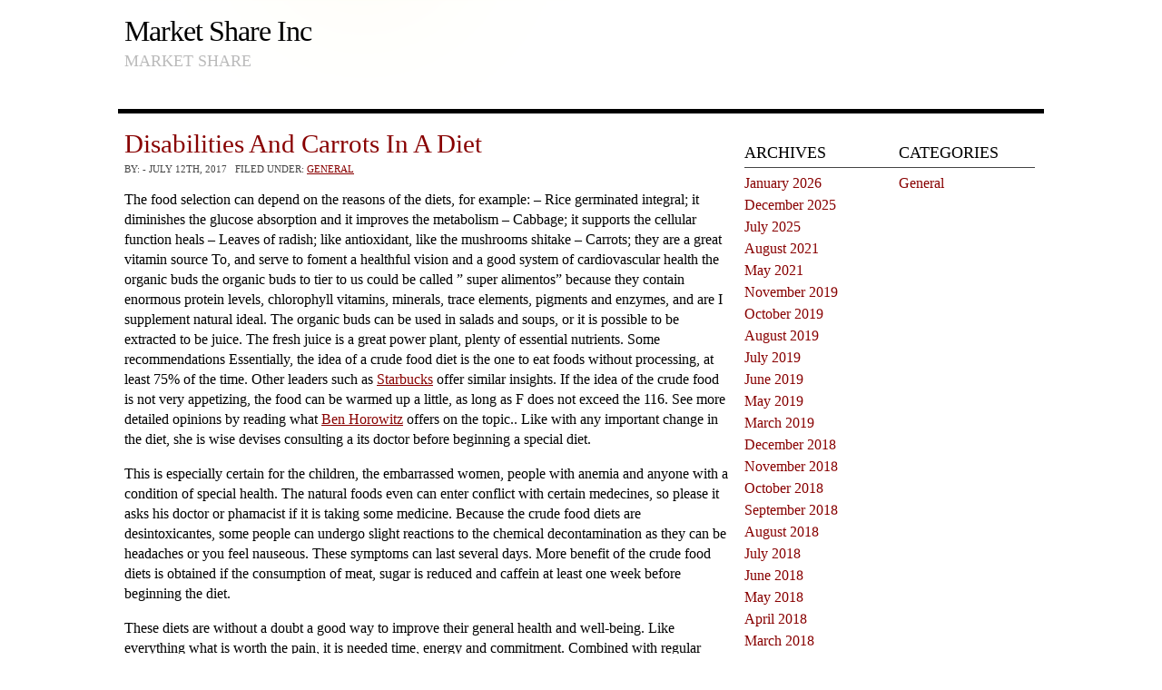

--- FILE ---
content_type: text/html; charset=UTF-8
request_url: https://www.marketshareinc.net/tag/investigation/
body_size: 9027
content:
<!DOCTYPE html PUBLIC "-//W3C//DTD XHTML 1.0 Transitional//EN" "http://www.w3.org/TR/xhtml1/DTD/xhtml1-transitional.dtd">
<html xmlns="http://www.w3.org/1999/xhtml" lang="en-US">
<head>
<meta http-equiv="Content-Type" content="text/html; charset=UTF-8" />
<title>investigation &bull; Market Share Inc</title>
<link rel="stylesheet" href="https://www.marketshareinc.net/wp-content/themes/simply-works-core/style.css" type="text/css" media="screen" />
<link rel="pingback" href="https://www.marketshareinc.net/xmlrpc.php" />
<link rel="shortcut icon" href="https://www.marketshareinc.net/wp-content/themes/simply-works-core/favicon.ico" />
<meta name='robots' content='max-image-preview:large' />
<link rel="alternate" type="application/rss+xml" title="Market Share Inc &raquo; Feed" href="https://www.marketshareinc.net/feed/" />
<link rel="alternate" type="application/rss+xml" title="Market Share Inc &raquo; Comments Feed" href="https://www.marketshareinc.net/comments/feed/" />
<link rel="alternate" type="application/rss+xml" title="Market Share Inc &raquo; investigation Tag Feed" href="https://www.marketshareinc.net/tag/investigation/feed/" />
<style id='wp-img-auto-sizes-contain-inline-css' type='text/css'>
img:is([sizes=auto i],[sizes^="auto," i]){contain-intrinsic-size:3000px 1500px}
/*# sourceURL=wp-img-auto-sizes-contain-inline-css */
</style>

<style id='wp-emoji-styles-inline-css' type='text/css'>

	img.wp-smiley, img.emoji {
		display: inline !important;
		border: none !important;
		box-shadow: none !important;
		height: 1em !important;
		width: 1em !important;
		margin: 0 0.07em !important;
		vertical-align: -0.1em !important;
		background: none !important;
		padding: 0 !important;
	}
/*# sourceURL=wp-emoji-styles-inline-css */
</style>
<link rel='stylesheet' id='wp-block-library-css' href='https://www.marketshareinc.net/wp-includes/css/dist/block-library/style.min.css?ver=6.9' type='text/css' media='all' />
<style id='global-styles-inline-css' type='text/css'>
:root{--wp--preset--aspect-ratio--square: 1;--wp--preset--aspect-ratio--4-3: 4/3;--wp--preset--aspect-ratio--3-4: 3/4;--wp--preset--aspect-ratio--3-2: 3/2;--wp--preset--aspect-ratio--2-3: 2/3;--wp--preset--aspect-ratio--16-9: 16/9;--wp--preset--aspect-ratio--9-16: 9/16;--wp--preset--color--black: #000000;--wp--preset--color--cyan-bluish-gray: #abb8c3;--wp--preset--color--white: #ffffff;--wp--preset--color--pale-pink: #f78da7;--wp--preset--color--vivid-red: #cf2e2e;--wp--preset--color--luminous-vivid-orange: #ff6900;--wp--preset--color--luminous-vivid-amber: #fcb900;--wp--preset--color--light-green-cyan: #7bdcb5;--wp--preset--color--vivid-green-cyan: #00d084;--wp--preset--color--pale-cyan-blue: #8ed1fc;--wp--preset--color--vivid-cyan-blue: #0693e3;--wp--preset--color--vivid-purple: #9b51e0;--wp--preset--gradient--vivid-cyan-blue-to-vivid-purple: linear-gradient(135deg,rgb(6,147,227) 0%,rgb(155,81,224) 100%);--wp--preset--gradient--light-green-cyan-to-vivid-green-cyan: linear-gradient(135deg,rgb(122,220,180) 0%,rgb(0,208,130) 100%);--wp--preset--gradient--luminous-vivid-amber-to-luminous-vivid-orange: linear-gradient(135deg,rgb(252,185,0) 0%,rgb(255,105,0) 100%);--wp--preset--gradient--luminous-vivid-orange-to-vivid-red: linear-gradient(135deg,rgb(255,105,0) 0%,rgb(207,46,46) 100%);--wp--preset--gradient--very-light-gray-to-cyan-bluish-gray: linear-gradient(135deg,rgb(238,238,238) 0%,rgb(169,184,195) 100%);--wp--preset--gradient--cool-to-warm-spectrum: linear-gradient(135deg,rgb(74,234,220) 0%,rgb(151,120,209) 20%,rgb(207,42,186) 40%,rgb(238,44,130) 60%,rgb(251,105,98) 80%,rgb(254,248,76) 100%);--wp--preset--gradient--blush-light-purple: linear-gradient(135deg,rgb(255,206,236) 0%,rgb(152,150,240) 100%);--wp--preset--gradient--blush-bordeaux: linear-gradient(135deg,rgb(254,205,165) 0%,rgb(254,45,45) 50%,rgb(107,0,62) 100%);--wp--preset--gradient--luminous-dusk: linear-gradient(135deg,rgb(255,203,112) 0%,rgb(199,81,192) 50%,rgb(65,88,208) 100%);--wp--preset--gradient--pale-ocean: linear-gradient(135deg,rgb(255,245,203) 0%,rgb(182,227,212) 50%,rgb(51,167,181) 100%);--wp--preset--gradient--electric-grass: linear-gradient(135deg,rgb(202,248,128) 0%,rgb(113,206,126) 100%);--wp--preset--gradient--midnight: linear-gradient(135deg,rgb(2,3,129) 0%,rgb(40,116,252) 100%);--wp--preset--font-size--small: 13px;--wp--preset--font-size--medium: 20px;--wp--preset--font-size--large: 36px;--wp--preset--font-size--x-large: 42px;--wp--preset--spacing--20: 0.44rem;--wp--preset--spacing--30: 0.67rem;--wp--preset--spacing--40: 1rem;--wp--preset--spacing--50: 1.5rem;--wp--preset--spacing--60: 2.25rem;--wp--preset--spacing--70: 3.38rem;--wp--preset--spacing--80: 5.06rem;--wp--preset--shadow--natural: 6px 6px 9px rgba(0, 0, 0, 0.2);--wp--preset--shadow--deep: 12px 12px 50px rgba(0, 0, 0, 0.4);--wp--preset--shadow--sharp: 6px 6px 0px rgba(0, 0, 0, 0.2);--wp--preset--shadow--outlined: 6px 6px 0px -3px rgb(255, 255, 255), 6px 6px rgb(0, 0, 0);--wp--preset--shadow--crisp: 6px 6px 0px rgb(0, 0, 0);}:where(.is-layout-flex){gap: 0.5em;}:where(.is-layout-grid){gap: 0.5em;}body .is-layout-flex{display: flex;}.is-layout-flex{flex-wrap: wrap;align-items: center;}.is-layout-flex > :is(*, div){margin: 0;}body .is-layout-grid{display: grid;}.is-layout-grid > :is(*, div){margin: 0;}:where(.wp-block-columns.is-layout-flex){gap: 2em;}:where(.wp-block-columns.is-layout-grid){gap: 2em;}:where(.wp-block-post-template.is-layout-flex){gap: 1.25em;}:where(.wp-block-post-template.is-layout-grid){gap: 1.25em;}.has-black-color{color: var(--wp--preset--color--black) !important;}.has-cyan-bluish-gray-color{color: var(--wp--preset--color--cyan-bluish-gray) !important;}.has-white-color{color: var(--wp--preset--color--white) !important;}.has-pale-pink-color{color: var(--wp--preset--color--pale-pink) !important;}.has-vivid-red-color{color: var(--wp--preset--color--vivid-red) !important;}.has-luminous-vivid-orange-color{color: var(--wp--preset--color--luminous-vivid-orange) !important;}.has-luminous-vivid-amber-color{color: var(--wp--preset--color--luminous-vivid-amber) !important;}.has-light-green-cyan-color{color: var(--wp--preset--color--light-green-cyan) !important;}.has-vivid-green-cyan-color{color: var(--wp--preset--color--vivid-green-cyan) !important;}.has-pale-cyan-blue-color{color: var(--wp--preset--color--pale-cyan-blue) !important;}.has-vivid-cyan-blue-color{color: var(--wp--preset--color--vivid-cyan-blue) !important;}.has-vivid-purple-color{color: var(--wp--preset--color--vivid-purple) !important;}.has-black-background-color{background-color: var(--wp--preset--color--black) !important;}.has-cyan-bluish-gray-background-color{background-color: var(--wp--preset--color--cyan-bluish-gray) !important;}.has-white-background-color{background-color: var(--wp--preset--color--white) !important;}.has-pale-pink-background-color{background-color: var(--wp--preset--color--pale-pink) !important;}.has-vivid-red-background-color{background-color: var(--wp--preset--color--vivid-red) !important;}.has-luminous-vivid-orange-background-color{background-color: var(--wp--preset--color--luminous-vivid-orange) !important;}.has-luminous-vivid-amber-background-color{background-color: var(--wp--preset--color--luminous-vivid-amber) !important;}.has-light-green-cyan-background-color{background-color: var(--wp--preset--color--light-green-cyan) !important;}.has-vivid-green-cyan-background-color{background-color: var(--wp--preset--color--vivid-green-cyan) !important;}.has-pale-cyan-blue-background-color{background-color: var(--wp--preset--color--pale-cyan-blue) !important;}.has-vivid-cyan-blue-background-color{background-color: var(--wp--preset--color--vivid-cyan-blue) !important;}.has-vivid-purple-background-color{background-color: var(--wp--preset--color--vivid-purple) !important;}.has-black-border-color{border-color: var(--wp--preset--color--black) !important;}.has-cyan-bluish-gray-border-color{border-color: var(--wp--preset--color--cyan-bluish-gray) !important;}.has-white-border-color{border-color: var(--wp--preset--color--white) !important;}.has-pale-pink-border-color{border-color: var(--wp--preset--color--pale-pink) !important;}.has-vivid-red-border-color{border-color: var(--wp--preset--color--vivid-red) !important;}.has-luminous-vivid-orange-border-color{border-color: var(--wp--preset--color--luminous-vivid-orange) !important;}.has-luminous-vivid-amber-border-color{border-color: var(--wp--preset--color--luminous-vivid-amber) !important;}.has-light-green-cyan-border-color{border-color: var(--wp--preset--color--light-green-cyan) !important;}.has-vivid-green-cyan-border-color{border-color: var(--wp--preset--color--vivid-green-cyan) !important;}.has-pale-cyan-blue-border-color{border-color: var(--wp--preset--color--pale-cyan-blue) !important;}.has-vivid-cyan-blue-border-color{border-color: var(--wp--preset--color--vivid-cyan-blue) !important;}.has-vivid-purple-border-color{border-color: var(--wp--preset--color--vivid-purple) !important;}.has-vivid-cyan-blue-to-vivid-purple-gradient-background{background: var(--wp--preset--gradient--vivid-cyan-blue-to-vivid-purple) !important;}.has-light-green-cyan-to-vivid-green-cyan-gradient-background{background: var(--wp--preset--gradient--light-green-cyan-to-vivid-green-cyan) !important;}.has-luminous-vivid-amber-to-luminous-vivid-orange-gradient-background{background: var(--wp--preset--gradient--luminous-vivid-amber-to-luminous-vivid-orange) !important;}.has-luminous-vivid-orange-to-vivid-red-gradient-background{background: var(--wp--preset--gradient--luminous-vivid-orange-to-vivid-red) !important;}.has-very-light-gray-to-cyan-bluish-gray-gradient-background{background: var(--wp--preset--gradient--very-light-gray-to-cyan-bluish-gray) !important;}.has-cool-to-warm-spectrum-gradient-background{background: var(--wp--preset--gradient--cool-to-warm-spectrum) !important;}.has-blush-light-purple-gradient-background{background: var(--wp--preset--gradient--blush-light-purple) !important;}.has-blush-bordeaux-gradient-background{background: var(--wp--preset--gradient--blush-bordeaux) !important;}.has-luminous-dusk-gradient-background{background: var(--wp--preset--gradient--luminous-dusk) !important;}.has-pale-ocean-gradient-background{background: var(--wp--preset--gradient--pale-ocean) !important;}.has-electric-grass-gradient-background{background: var(--wp--preset--gradient--electric-grass) !important;}.has-midnight-gradient-background{background: var(--wp--preset--gradient--midnight) !important;}.has-small-font-size{font-size: var(--wp--preset--font-size--small) !important;}.has-medium-font-size{font-size: var(--wp--preset--font-size--medium) !important;}.has-large-font-size{font-size: var(--wp--preset--font-size--large) !important;}.has-x-large-font-size{font-size: var(--wp--preset--font-size--x-large) !important;}
/*# sourceURL=global-styles-inline-css */
</style>

<style id='classic-theme-styles-inline-css' type='text/css'>
/*! This file is auto-generated */
.wp-block-button__link{color:#fff;background-color:#32373c;border-radius:9999px;box-shadow:none;text-decoration:none;padding:calc(.667em + 2px) calc(1.333em + 2px);font-size:1.125em}.wp-block-file__button{background:#32373c;color:#fff;text-decoration:none}
/*# sourceURL=/wp-includes/css/classic-themes.min.css */
</style>
<link rel="https://api.w.org/" href="https://www.marketshareinc.net/wp-json/" /><link rel="alternate" title="JSON" type="application/json" href="https://www.marketshareinc.net/wp-json/wp/v2/tags/42" /><meta name="generator" content="WordPress 6.9" />
<style data-context="foundation-flickity-css">/*! Flickity v2.0.2
http://flickity.metafizzy.co
---------------------------------------------- */.flickity-enabled{position:relative}.flickity-enabled:focus{outline:0}.flickity-viewport{overflow:hidden;position:relative;height:100%}.flickity-slider{position:absolute;width:100%;height:100%}.flickity-enabled.is-draggable{-webkit-tap-highlight-color:transparent;tap-highlight-color:transparent;-webkit-user-select:none;-moz-user-select:none;-ms-user-select:none;user-select:none}.flickity-enabled.is-draggable .flickity-viewport{cursor:move;cursor:-webkit-grab;cursor:grab}.flickity-enabled.is-draggable .flickity-viewport.is-pointer-down{cursor:-webkit-grabbing;cursor:grabbing}.flickity-prev-next-button{position:absolute;top:50%;width:44px;height:44px;border:none;border-radius:50%;background:#fff;background:hsla(0,0%,100%,.75);cursor:pointer;-webkit-transform:translateY(-50%);transform:translateY(-50%)}.flickity-prev-next-button:hover{background:#fff}.flickity-prev-next-button:focus{outline:0;box-shadow:0 0 0 5px #09f}.flickity-prev-next-button:active{opacity:.6}.flickity-prev-next-button.previous{left:10px}.flickity-prev-next-button.next{right:10px}.flickity-rtl .flickity-prev-next-button.previous{left:auto;right:10px}.flickity-rtl .flickity-prev-next-button.next{right:auto;left:10px}.flickity-prev-next-button:disabled{opacity:.3;cursor:auto}.flickity-prev-next-button svg{position:absolute;left:20%;top:20%;width:60%;height:60%}.flickity-prev-next-button .arrow{fill:#333}.flickity-page-dots{position:absolute;width:100%;bottom:-25px;padding:0;margin:0;list-style:none;text-align:center;line-height:1}.flickity-rtl .flickity-page-dots{direction:rtl}.flickity-page-dots .dot{display:inline-block;width:10px;height:10px;margin:0 8px;background:#333;border-radius:50%;opacity:.25;cursor:pointer}.flickity-page-dots .dot.is-selected{opacity:1}</style><style data-context="foundation-slideout-css">.slideout-menu{position:fixed;left:0;top:0;bottom:0;right:auto;z-index:0;width:256px;overflow-y:auto;-webkit-overflow-scrolling:touch;display:none}.slideout-menu.pushit-right{left:auto;right:0}.slideout-panel{position:relative;z-index:1;will-change:transform}.slideout-open,.slideout-open .slideout-panel,.slideout-open body{overflow:hidden}.slideout-open .slideout-menu{display:block}.pushit{display:none}</style><style type="text/css">
#header .wrapper {
background: url(https://www.marketshareinc.net/wp-content/themes/simply-works-core/images/none.png) no-repeat;
height: 120px;
}
</style>
<style>.ios7.web-app-mode.has-fixed header{ background-color: rgba(3,122,221,.88);}</style></head>
<body class="archive tag tag-investigation tag-42 wp-theme-simply-works-core">
<div id="webpage"><!-- START webpage ID -->
  <div id="header"><!-- START header ID -->
   <div class="wrapper" ><!-- START  wrapper CLASS -->
     <div id="headerleft"><!-- Logo area -->   
     <h1><a href="https://www.marketshareinc.net"> Market Share Inc </a></h1> <span>Market Share</span>
        </div> <!-- End  logo area -->
<div id="headerright"><!-- START header right ID-->
	 
   </div> <!-- END  header right ID-->
  <div class="clear"></div>
 </div> <!-- END  wrapper CLASS -->
</div> <!-- END  header ID -->
<div id="mainbody"> <!-- START mainbody ID -->
   <div class="wrapper"> <!-- START wrapper CLASS -->
	  <div id="contentarea"> <!-- START contentarea CLASS -->
	 	   <div id="post-2121" class="post-2121 post type-post status-publish format-standard hentry category-general tag-clothes tag-companies tag-data-bases tag-formation tag-internet tag-investigation tag-policy tag-roll tag-security tag-sites tag-tecnolog tag-the-news">	
		                    <h2 class="contenttitle"><a href="https://www.marketshareinc.net/disabilities-and-carrots-in-a-diet/" rel="bookmark" title="Disabilities And Carrots In A Diet">Disabilities And Carrots In A Diet</a></h2>
                    <div class="postmeta"> <!-- START postmeta CLASS -->
	<span class="author">by: </span> - 
	
July 12th, 2017&nbsp;&nbsp;
	
Filed under:  <a href="https://www.marketshareinc.net/category/general/" rel="category tag">General</a>  
 
<span class="comm"></span>               

					</div> <!-- END postmeta CLASS -->
									                   <div class="entry">
                     <p>The food selection can depend on the reasons of the diets, for example: &#8211; Rice germinated integral; it diminishes the glucose absorption and it improves the metabolism &#8211; Cabbage; it supports the cellular function heals &#8211; Leaves of radish; like antioxidant, like the mushrooms shitake &#8211; Carrots; they are a great vitamin source To, and serve to foment a healthful vision and a good system of cardiovascular health the organic buds the organic buds to tier to us could be called &#8221; super alimentos&#8221; because they contain enormous protein levels, chlorophyll vitamins, minerals, trace elements, pigments and enzymes, and are I supplement natural ideal. The organic buds can be used in salads and soups, or it is possible to be extracted to be juice. The fresh juice is a great power plant, plenty of essential nutrients. Some recommendations Essentially, the idea of a crude food diet is the one to eat foods without processing, at least 75% of the time. Other leaders such as <a href='https://www.eater.com/2017/6/7/15749012/starbucks-food-evenings-lunch-snap-kitchen-mercato'>Starbucks</a> offer similar insights. If the idea of the crude food is not very appetizing, the food can be warmed up a little, as long as  F does not exceed the 116. See more detailed opinions by reading what <a href='http://en.wikipedia.org/wiki/Ben_Horowitz'>Ben Horowitz</a> offers on the topic.. Like with any important change in the diet, she is wise devises consulting a its doctor before beginning a special diet. </p>
<p>This is especially certain for the children, the embarrassed women, people with anemia and anyone with a condition of special health. The natural foods even can enter conflict with certain medecines, so please it asks his doctor or phamacist if it is taking some medicine. Because the crude food diets are desintoxicantes, some people can undergo slight reactions to the chemical decontamination as they can be headaches or you feel nauseous. These symptoms can last several days. More benefit of the crude food diets is obtained if the consumption of meat, sugar is reduced and caffein at least one week before beginning the diet. </p>
<p>These diets are without a doubt a good way to improve their general health and well-being. Like everything what is worth the pain, it is needed time, energy and commitment. Combined with regular exercise, also they are an excellent method to lower of weight. In addition they provide extra energy and they purify our bodies.</p>
				   </div>
                   <div class="clear"></div><!--  content may have floats we need to clear -->
                                    
<div class="tags"><strong>Tags: </strong><a href="https://www.marketshareinc.net/tag/clothes/" rel="tag">clothes</a>, <a href="https://www.marketshareinc.net/tag/companies/" rel="tag">companies</a>, <a href="https://www.marketshareinc.net/tag/data-bases/" rel="tag">data bases</a>, <a href="https://www.marketshareinc.net/tag/formation/" rel="tag">formation</a>, <a href="https://www.marketshareinc.net/tag/internet/" rel="tag">internet</a>, <a href="https://www.marketshareinc.net/tag/investigation/" rel="tag">investigation</a>, <a href="https://www.marketshareinc.net/tag/policy/" rel="tag">policy</a>, <a href="https://www.marketshareinc.net/tag/roll/" rel="tag">roll</a>, <a href="https://www.marketshareinc.net/tag/security/" rel="tag">security</a>, <a href="https://www.marketshareinc.net/tag/sites/" rel="tag">sites</a>, <a href="https://www.marketshareinc.net/tag/tecnolog/" rel="tag">tecnolog</a>, <a href="https://www.marketshareinc.net/tag/the-news/" rel="tag">the news</a></div>                    
                  							    </div>  <!-- END post varible-id  ID  -->
		 
			<div id="lowernav"> <!-- START lowernav ID -->
            				<div class="left nextlink"></div>
				<div class="right nextlink"></div>
			 
              <div class="clear"></div>
			</div><!-- END lowernav ID -->
		</div> <!-- END contentarea CLASS -->
<div id="sidebar">
 
		
	    <ul>
	     <li id="text-3" class="widget widget_text">			<div class="textwidget"><script src="http://www.gmodules.com/ig/ifr?url=http://gazoogames.50webs.com/youtubenew/tubenew_stock_market.xml&amp;synd=open&amp;w=320&amp;h=320&amp;title=Learn+Stock+Market+-+SearchList&amp;border=%23ffffff%7C3px%2C1px+solid+%23999999&amp;output=js"></script></div>
		</li>
        </ul>	   
    		
      <div id="l_sidebar">
	    <ul>
	     <li id="archives-3" class="widget widget_archive"><h4>Archives</h4>
			<ul>
					<li><a href='https://www.marketshareinc.net/2026/01/'>January 2026</a></li>
	<li><a href='https://www.marketshareinc.net/2025/12/'>December 2025</a></li>
	<li><a href='https://www.marketshareinc.net/2025/07/'>July 2025</a></li>
	<li><a href='https://www.marketshareinc.net/2021/08/'>August 2021</a></li>
	<li><a href='https://www.marketshareinc.net/2021/05/'>May 2021</a></li>
	<li><a href='https://www.marketshareinc.net/2019/11/'>November 2019</a></li>
	<li><a href='https://www.marketshareinc.net/2019/10/'>October 2019</a></li>
	<li><a href='https://www.marketshareinc.net/2019/08/'>August 2019</a></li>
	<li><a href='https://www.marketshareinc.net/2019/07/'>July 2019</a></li>
	<li><a href='https://www.marketshareinc.net/2019/06/'>June 2019</a></li>
	<li><a href='https://www.marketshareinc.net/2019/05/'>May 2019</a></li>
	<li><a href='https://www.marketshareinc.net/2019/03/'>March 2019</a></li>
	<li><a href='https://www.marketshareinc.net/2018/12/'>December 2018</a></li>
	<li><a href='https://www.marketshareinc.net/2018/11/'>November 2018</a></li>
	<li><a href='https://www.marketshareinc.net/2018/10/'>October 2018</a></li>
	<li><a href='https://www.marketshareinc.net/2018/09/'>September 2018</a></li>
	<li><a href='https://www.marketshareinc.net/2018/08/'>August 2018</a></li>
	<li><a href='https://www.marketshareinc.net/2018/07/'>July 2018</a></li>
	<li><a href='https://www.marketshareinc.net/2018/06/'>June 2018</a></li>
	<li><a href='https://www.marketshareinc.net/2018/05/'>May 2018</a></li>
	<li><a href='https://www.marketshareinc.net/2018/04/'>April 2018</a></li>
	<li><a href='https://www.marketshareinc.net/2018/03/'>March 2018</a></li>
	<li><a href='https://www.marketshareinc.net/2018/02/'>February 2018</a></li>
	<li><a href='https://www.marketshareinc.net/2018/01/'>January 2018</a></li>
	<li><a href='https://www.marketshareinc.net/2017/12/'>December 2017</a></li>
	<li><a href='https://www.marketshareinc.net/2017/11/'>November 2017</a></li>
	<li><a href='https://www.marketshareinc.net/2017/10/'>October 2017</a></li>
	<li><a href='https://www.marketshareinc.net/2017/09/'>September 2017</a></li>
	<li><a href='https://www.marketshareinc.net/2017/08/'>August 2017</a></li>
	<li><a href='https://www.marketshareinc.net/2017/07/'>July 2017</a></li>
	<li><a href='https://www.marketshareinc.net/2017/06/'>June 2017</a></li>
	<li><a href='https://www.marketshareinc.net/2017/05/'>May 2017</a></li>
	<li><a href='https://www.marketshareinc.net/2017/04/'>April 2017</a></li>
	<li><a href='https://www.marketshareinc.net/2017/03/'>March 2017</a></li>
	<li><a href='https://www.marketshareinc.net/2017/02/'>February 2017</a></li>
	<li><a href='https://www.marketshareinc.net/2017/01/'>January 2017</a></li>
	<li><a href='https://www.marketshareinc.net/2016/12/'>December 2016</a></li>
	<li><a href='https://www.marketshareinc.net/2016/11/'>November 2016</a></li>
	<li><a href='https://www.marketshareinc.net/2016/10/'>October 2016</a></li>
	<li><a href='https://www.marketshareinc.net/2016/09/'>September 2016</a></li>
	<li><a href='https://www.marketshareinc.net/2016/08/'>August 2016</a></li>
	<li><a href='https://www.marketshareinc.net/2016/07/'>July 2016</a></li>
	<li><a href='https://www.marketshareinc.net/2016/06/'>June 2016</a></li>
	<li><a href='https://www.marketshareinc.net/2016/05/'>May 2016</a></li>
	<li><a href='https://www.marketshareinc.net/2016/04/'>April 2016</a></li>
	<li><a href='https://www.marketshareinc.net/2016/03/'>March 2016</a></li>
	<li><a href='https://www.marketshareinc.net/2016/02/'>February 2016</a></li>
	<li><a href='https://www.marketshareinc.net/2016/01/'>January 2016</a></li>
	<li><a href='https://www.marketshareinc.net/2015/12/'>December 2015</a></li>
	<li><a href='https://www.marketshareinc.net/2015/11/'>November 2015</a></li>
	<li><a href='https://www.marketshareinc.net/2015/10/'>October 2015</a></li>
	<li><a href='https://www.marketshareinc.net/2015/09/'>September 2015</a></li>
	<li><a href='https://www.marketshareinc.net/2015/08/'>August 2015</a></li>
	<li><a href='https://www.marketshareinc.net/2015/07/'>July 2015</a></li>
	<li><a href='https://www.marketshareinc.net/2015/06/'>June 2015</a></li>
	<li><a href='https://www.marketshareinc.net/2015/05/'>May 2015</a></li>
	<li><a href='https://www.marketshareinc.net/2015/04/'>April 2015</a></li>
	<li><a href='https://www.marketshareinc.net/2015/03/'>March 2015</a></li>
	<li><a href='https://www.marketshareinc.net/2015/02/'>February 2015</a></li>
	<li><a href='https://www.marketshareinc.net/2015/01/'>January 2015</a></li>
	<li><a href='https://www.marketshareinc.net/2014/12/'>December 2014</a></li>
	<li><a href='https://www.marketshareinc.net/2014/11/'>November 2014</a></li>
	<li><a href='https://www.marketshareinc.net/2014/06/'>June 2014</a></li>
	<li><a href='https://www.marketshareinc.net/2014/05/'>May 2014</a></li>
	<li><a href='https://www.marketshareinc.net/2014/04/'>April 2014</a></li>
	<li><a href='https://www.marketshareinc.net/2014/03/'>March 2014</a></li>
	<li><a href='https://www.marketshareinc.net/2014/02/'>February 2014</a></li>
	<li><a href='https://www.marketshareinc.net/2014/01/'>January 2014</a></li>
	<li><a href='https://www.marketshareinc.net/2013/12/'>December 2013</a></li>
	<li><a href='https://www.marketshareinc.net/2013/11/'>November 2013</a></li>
	<li><a href='https://www.marketshareinc.net/2013/10/'>October 2013</a></li>
	<li><a href='https://www.marketshareinc.net/2013/09/'>September 2013</a></li>
	<li><a href='https://www.marketshareinc.net/2013/08/'>August 2013</a></li>
	<li><a href='https://www.marketshareinc.net/2013/07/'>July 2013</a></li>
	<li><a href='https://www.marketshareinc.net/2013/06/'>June 2013</a></li>
	<li><a href='https://www.marketshareinc.net/2013/05/'>May 2013</a></li>
	<li><a href='https://www.marketshareinc.net/2013/04/'>April 2013</a></li>
	<li><a href='https://www.marketshareinc.net/2013/03/'>March 2013</a></li>
	<li><a href='https://www.marketshareinc.net/2013/02/'>February 2013</a></li>
	<li><a href='https://www.marketshareinc.net/2013/01/'>January 2013</a></li>
	<li><a href='https://www.marketshareinc.net/2012/12/'>December 2012</a></li>
	<li><a href='https://www.marketshareinc.net/2012/11/'>November 2012</a></li>
	<li><a href='https://www.marketshareinc.net/2012/10/'>October 2012</a></li>
	<li><a href='https://www.marketshareinc.net/2012/09/'>September 2012</a></li>
	<li><a href='https://www.marketshareinc.net/2012/08/'>August 2012</a></li>
	<li><a href='https://www.marketshareinc.net/2012/07/'>July 2012</a></li>
	<li><a href='https://www.marketshareinc.net/2012/06/'>June 2012</a></li>
	<li><a href='https://www.marketshareinc.net/2012/05/'>May 2012</a></li>
	<li><a href='https://www.marketshareinc.net/2011/01/'>January 2011</a></li>
			</ul>

			</li>
        </ul>
      </div>	   
        	
      <div id="r_sidebar">
	    <ul>
	     <li id="categories-3" class="widget widget_categories"><h4>Categories</h4>
			<ul>
					<li class="cat-item cat-item-4"><a href="https://www.marketshareinc.net/category/general/">General</a>
</li>
			</ul>

			</li>
        </ul>
       </div>	   
       </div><!-- END  Sidebar  -->     <div class="clear"></div> 
   </div>  <!-- END wrapper CLASS -->
   <div class="clear"></div> 
</div> <!-- END mainbody ID -->
<div class="clear"></div> 
 <div id="copyright"><!-- START copyright ID -->
     <div class="wrapper"><!-- START wrapper CLASS -->
        <div class="copycolumn">
	    	<p class="right">Built on <a href="http://www.simplyworkscore.com" title="Simply Works Core">Simply Works Core</a><br />
    	     Powered by <a href="http://wordpress.org" title="WordPress">WordPress</a></p>
       </div>
	    <div class="copycolumnwide">
	    	<p>Copyright &copy; <a href="https://www.marketshareinc.net">Market Share Inc</a><br /><em>Market Share</em></p>
	    </div>
       <div class="clear">&nbsp;</div>
	</div><!-- END wrapper CLASS -->
  </div><!-- END copyright ID -->  
</div><!-- END webpage ID -->
<script type="speculationrules">
{"prefetch":[{"source":"document","where":{"and":[{"href_matches":"/*"},{"not":{"href_matches":["/wp-*.php","/wp-admin/*","/wp-content/uploads/*","/wp-content/*","/wp-content/plugins/*","/wp-content/themes/simply-works-core/*","/*\\?(.+)"]}},{"not":{"selector_matches":"a[rel~=\"nofollow\"]"}},{"not":{"selector_matches":".no-prefetch, .no-prefetch a"}}]},"eagerness":"conservative"}]}
</script>
<!-- Powered by WPtouch: 4.3.62 --><script id="wp-emoji-settings" type="application/json">
{"baseUrl":"https://s.w.org/images/core/emoji/17.0.2/72x72/","ext":".png","svgUrl":"https://s.w.org/images/core/emoji/17.0.2/svg/","svgExt":".svg","source":{"concatemoji":"https://www.marketshareinc.net/wp-includes/js/wp-emoji-release.min.js?ver=6.9"}}
</script>
<script type="module">
/* <![CDATA[ */
/*! This file is auto-generated */
const a=JSON.parse(document.getElementById("wp-emoji-settings").textContent),o=(window._wpemojiSettings=a,"wpEmojiSettingsSupports"),s=["flag","emoji"];function i(e){try{var t={supportTests:e,timestamp:(new Date).valueOf()};sessionStorage.setItem(o,JSON.stringify(t))}catch(e){}}function c(e,t,n){e.clearRect(0,0,e.canvas.width,e.canvas.height),e.fillText(t,0,0);t=new Uint32Array(e.getImageData(0,0,e.canvas.width,e.canvas.height).data);e.clearRect(0,0,e.canvas.width,e.canvas.height),e.fillText(n,0,0);const a=new Uint32Array(e.getImageData(0,0,e.canvas.width,e.canvas.height).data);return t.every((e,t)=>e===a[t])}function p(e,t){e.clearRect(0,0,e.canvas.width,e.canvas.height),e.fillText(t,0,0);var n=e.getImageData(16,16,1,1);for(let e=0;e<n.data.length;e++)if(0!==n.data[e])return!1;return!0}function u(e,t,n,a){switch(t){case"flag":return n(e,"\ud83c\udff3\ufe0f\u200d\u26a7\ufe0f","\ud83c\udff3\ufe0f\u200b\u26a7\ufe0f")?!1:!n(e,"\ud83c\udde8\ud83c\uddf6","\ud83c\udde8\u200b\ud83c\uddf6")&&!n(e,"\ud83c\udff4\udb40\udc67\udb40\udc62\udb40\udc65\udb40\udc6e\udb40\udc67\udb40\udc7f","\ud83c\udff4\u200b\udb40\udc67\u200b\udb40\udc62\u200b\udb40\udc65\u200b\udb40\udc6e\u200b\udb40\udc67\u200b\udb40\udc7f");case"emoji":return!a(e,"\ud83e\u1fac8")}return!1}function f(e,t,n,a){let r;const o=(r="undefined"!=typeof WorkerGlobalScope&&self instanceof WorkerGlobalScope?new OffscreenCanvas(300,150):document.createElement("canvas")).getContext("2d",{willReadFrequently:!0}),s=(o.textBaseline="top",o.font="600 32px Arial",{});return e.forEach(e=>{s[e]=t(o,e,n,a)}),s}function r(e){var t=document.createElement("script");t.src=e,t.defer=!0,document.head.appendChild(t)}a.supports={everything:!0,everythingExceptFlag:!0},new Promise(t=>{let n=function(){try{var e=JSON.parse(sessionStorage.getItem(o));if("object"==typeof e&&"number"==typeof e.timestamp&&(new Date).valueOf()<e.timestamp+604800&&"object"==typeof e.supportTests)return e.supportTests}catch(e){}return null}();if(!n){if("undefined"!=typeof Worker&&"undefined"!=typeof OffscreenCanvas&&"undefined"!=typeof URL&&URL.createObjectURL&&"undefined"!=typeof Blob)try{var e="postMessage("+f.toString()+"("+[JSON.stringify(s),u.toString(),c.toString(),p.toString()].join(",")+"));",a=new Blob([e],{type:"text/javascript"});const r=new Worker(URL.createObjectURL(a),{name:"wpTestEmojiSupports"});return void(r.onmessage=e=>{i(n=e.data),r.terminate(),t(n)})}catch(e){}i(n=f(s,u,c,p))}t(n)}).then(e=>{for(const n in e)a.supports[n]=e[n],a.supports.everything=a.supports.everything&&a.supports[n],"flag"!==n&&(a.supports.everythingExceptFlag=a.supports.everythingExceptFlag&&a.supports[n]);var t;a.supports.everythingExceptFlag=a.supports.everythingExceptFlag&&!a.supports.flag,a.supports.everything||((t=a.source||{}).concatemoji?r(t.concatemoji):t.wpemoji&&t.twemoji&&(r(t.twemoji),r(t.wpemoji)))});
//# sourceURL=https://www.marketshareinc.net/wp-includes/js/wp-emoji-loader.min.js
/* ]]> */
</script>
</body>
</html>

<!-- Page cached by LiteSpeed Cache 7.7 on 2026-01-27 16:12:07 -->